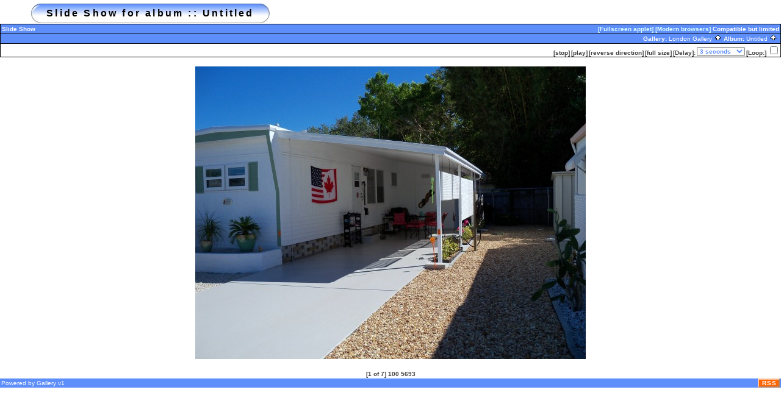

--- FILE ---
content_type: text/html
request_url: http://london.marknmel.com/gallery/slideshow.php?set_albumName=Irma&slide_index=1&slide_loop=0&slide_pause=3&slide_full=0&slide_dir=-1&mode=low
body_size: 3115
content:
<!DOCTYPE html PUBLIC "-//W3C//DTD HTML 4.01 Transitional//EN" "http://www.w3.org/TR/html4/loose.dtd">
<html>
<head>
  <title>Slide Show for album :: Untitled</title>
<meta http-equiv="content-style-type" content="text/css">
  <meta http-equiv="content-type" content="Mime-Type; charset=ISO-8859-1">
  <meta name="content-language" content="en-US">

  <link rel="stylesheet" type="text/css" href="http://london.marknmel.com/gallery/css/base.css.default">
  <link rel="stylesheet" type="text/css" href="http://london.marknmel.com/gallery/skins/bubbles/css/screen.css">
  <link rel="shortcut icon" href="http://london.marknmel.com/gallery/images/favicon.ico">

<style type="text/css">
</style>
</head>

<body dir="ltr">

 
<table width="100%" border="0" cellpadding="0" cellspacing="0">
<tr>
	<td>
	<table cellpadding="0" cellspacing="0" width="100%" border="0" align="center" class="mod_headliner">
        <tr valign="middle">
		<td class="leftspacer"></td>
		<td>
		<table cellspacing="0" cellpadding="0" class="mod_toplight_bg">
		<tr>
            <td class="mod_toplight_left" align="right"></td>
			<td class="head" align="left">&nbsp;Slide Show for album :: Untitled&nbsp;</td>
            <td class="mod_toplight_right" align="left"></td>
		</tr>
		</table>
		</td>
	</tr>
	</table>
	<table width="100%" cellpadding="0" cellspacing="0">
	<tr>
		<td class="mod_under_hl"></td>
	</tr>
	</table>
	</td>
</tr>
<tr>
	<td  align="center" valign="top">

<script src="http://london.marknmel.com/gallery/js/client_sniff.js" type="text/javascript"></script>
<script type="text/javascript">
</script>

<script type="text/javascript">
var timer; 
var current_location = 1;
var next_location = 1; 
var pics_loaded = 0;
var onoff = 0;
var timeout_value;
var images = new Array;
var photo_urls = new Array;
var photo_captions = new Array;
var loop = 0;
var full = 0;
var direction = -1;
photo_urls[1] = "http://london.marknmel.com/albums/Irma/100_5693.sized.jpg";
photo_captions[1] = "100 5693";
photo_urls[2] = "http://london.marknmel.com/albums/Irma/100_5692.sized.jpg";
photo_captions[2] = "100 5692";
photo_urls[3] = "http://london.marknmel.com/albums/Irma/100_5668.sized.jpg";
photo_captions[3] = "100 5668";
photo_urls[4] = "http://london.marknmel.com/albums/Irma/100_5664.sized.jpg";
photo_captions[4] = "100 5664";
photo_urls[5] = "http://london.marknmel.com/albums/Irma/100_5661.sized.jpg";
photo_captions[5] = "100 5661";
photo_urls[6] = "http://london.marknmel.com/albums/Irma/100_5660.sized.jpg";
photo_captions[6] = "100 5660";
photo_urls[7] = "http://london.marknmel.com/albums/Irma/100_5658.sized.jpg";
photo_captions[7] = "100 5658";
var photo_count = 7; 

function stop() {
    onoff = 0;
    status = "The slide show is stopped, Click [play] to resume.";
    clearTimeout(timer);
}

function play() {
    onoff = 1;
    status = "Slide show is running...";
    wait_for_current_photo();
}

function toggleLoop() {
    if (loop) {
        loop = 0;
    } else {
        loop = 1;
    }
}

function reset_timer() {
    clearTimeout(timer);
    if (onoff) {
	timeout_value = document.TopForm.time.options[document.TopForm.time.selectedIndex].value * 1000;
	timer = setTimeout('go_to_next_page()', timeout_value);
    }
}

function wait_for_current_photo() {

    /* Show the current photo */
    if (!show_current_photo()) {

	/*
	 * The current photo isn't loaded yet.  Set a short timer just to wait
	 * until the current photo is loaded.
	 */
	 status = "Picture is loading...(" + current_location + " of " + photo_count +
		 ").  Please Wait..." ;

	clearTimeout(timer);
	timer = setTimeout('wait_for_current_photo()', 500);
	return 0;
    } else {
	preload_next_photo();
	reset_timer();
    }
}

function go_to_next_page() {
    var slideShowUrl = "http://london.marknmel.com/gallery/slideshow.php?set_albumName=Irma&mode=low";

    document.location = slideShowUrl + "&slide_index=" + next_location + "&slide_full=" + full
	+ "&slide_loop=" + loop + "&slide_pause=" + (timeout_value / 1000) 
	+ "&slide_dir=" + direction;
    return 0;
}

function preload_next_photo() {
    
    /* Calculate the new next location */
    next_location = (parseInt(current_location) + parseInt(direction));
    if (next_location > photo_count) {
	next_location = 1;
	if (!loop) {
	    stop();
	}
    }
    if (next_location < 1) {
	next_location = photo_count;
	if (!loop) {
	    stop();
	}
    }
    
    /* Preload the next photo */
    preload_photo(next_location);
}

function show_current_photo() {

    /*
     * If the current photo is not completely loaded don't display it.
     */
    if (!images[current_location] || !images[current_location].complete) {
	preload_photo(current_location);
	return 0;
    }
    
    return 1;
}

function preload_photo(index) {

    /* Load the next picture */
    if (pics_loaded < photo_count) {

	/* not all the pics are loaded.  Is the next one loaded? */
	if (!images[index]) {
	    images[index] = new Image;
	    images[index].src = photo_urls[index];
	    pics_loaded++;
	}
    } 
}

</script>

<table border="0" cellspacing="0" cellpadding="0" width="100%">
<tr>
	<td class="navtableborderbegin">
<table width="100%"  cellspacing="0" cellpadding="0" id="adminbox">
  <tr> 
    <td align="left">Slide Show</td>
    <td align="right">
	<form name="admin_options_form" action="view_album.php">
	&nbsp;<a class="admin" href="http://london.marknmel.com/gallery/slideshow.php?mode=applet&amp;set_albumName=Irma">[Fullscreen applet]</a>&nbsp;<a class="admin" href="http://london.marknmel.com/gallery/slideshow.php?mode=high&amp;set_albumName=Irma">[Modern browsers]</a>&nbsp;Compatible but limited	</form>
    </td>
  </tr>
</table>    
	</td>
</tr>
<tr>
	<td class="navtableborderend">

<table style="" width="100%" border="0" cellspacing="0" cellpadding="0" class="modnavboxmid">
<tr> 
			
	<td class="bread" style="text-align:right; padding-left: 5px; padding-right: 5px;">
			Gallery: <a class="bread" href="http://london.marknmel.com/gallery/albums.php">London Gallery&nbsp;<img src="http://london.marknmel.com/gallery/images/nav_home.gif" width="13" height="11" alt="navigate UP" title="navigate UP" border="0"></a>
		Album: <a class="bread" href="http://london.marknmel.com/gallery/view_album.php?set_albumName=Irma">Untitled&nbsp;<img src="http://london.marknmel.com/gallery/images/nav_home.gif" width="13" height="11" alt="navigate UP" title="navigate UP" border="0"></a>
	</td> 
</tr>
</table>    

  
	</td>
</tr>
<tr>
	<td class="navtableborderend">
<form name="TopForm" style="margin:0px">

<table id="menu" align="right"><tr>
	<td><a href="#" onClick="stop(); return false;">[stop]</a></td>
	<td><a href="#" onClick="play(); return false;">[play]</a></td>
	<td><a href="http://london.marknmel.com/gallery/slideshow.php?set_albumName=Irma&amp;slide_index=1&amp;slide_loop=0&amp;slide_pause=3&amp;slide_full=0&amp;slide_dir=1&amp;mode=low">[reverse direction]</a></td>
	<td><a href="http://london.marknmel.com/gallery/slideshow.php?set_albumName=Irma&amp;slide_index=1&amp;slide_loop=0&amp;slide_pause=3&amp;slide_full=1&amp;slide_dir=-1&amp;mode=low">[full size]</a></td>
	<td class="noLink">[Delay]:</td>
	<td class="noLink"><select name="time" size="1" onchange="reset_timer()" class="adminform"><option value="1">1 second</option><option value="2">2 seconds</option><option value="3" selected>3 seconds</option><option value="5">5 seconds</option><option value="10">10 seconds</option><option value="15">15 seconds</option><option value="30">30 seconds</option><option value="45">45 seconds</option><option value="60">1 Minute</option></select></td>
	<td class="noLink">[Loop:]</td>
	<td class="noLink"><input type="checkbox" name="loopCheck"onclick="toggleLoop();"></td></tr>
</table></form>
	</td>
</tr>
</table>

<br><div align="center">


<table border="0" cellspacing="0" cellpadding="0">
<tr>
	<td>
	<script type="text/javascript">
	    document.write("<img border==1 bgcolor=black src="+photo_urls[1]+" name=slide>");
	</script>
</tr>
</table>

<br>

<script type="text/javascript">
/* show the caption either in a nice div or an ugly form textarea */
document.write("<div class='pcaption'>" + "[" + current_location + " of " + photo_count + "] " + photo_captions[1] + "</div>");

/* Start the show. */
play();

</script>

 

</div>

  
      <table width="100%" cellspacing="0" cellpadding="0" class="modfooter">
        <tr>
          <td valign="top">
            <!-- The Gallery code version number, linked to the Gallery home page -->
            <span class="fineprint">
	    Powered by <a href="http://gallery.sourceforge.net" target="_blank">Gallery</a> v1<!-- 1.5.6 -->            </span>
          </td>
          <td style="text-align:right"><a href="http://london.marknmel.com/gallery/rss.php" style="background-color:#f60; border:2px outset #ffc8a4; color:white; text-decoration:none; font:bold 10px sans-serif; padding:0px 3px 0px 5px; letter-spacing:1px;">RSS</a></td> 
        </tr>
      </table>
    </td>
  </tr>
</table>

</body>
</html>


--- FILE ---
content_type: text/css
request_url: http://london.marknmel.com/gallery/skins/bubbles/css/screen.css
body_size: 8012
content:
/* 
   $Id: screen.css 15408 2006-12-08 02:05:13Z ckdake $
   default text styles - background and colors overriden by
   album 'bgcolor', 'background', and 'textcolor' properties.
*/
BODY  
	{ 
	  font-family: Verdana, Arial, Helvetica, sans-serif;
	  font-size: 10pt;
	  color:#404040;
	  font-weight:bold;
	  background-color: #ffffff;
	  margin-top: 5px;
	  margin-left: 0px;
	  margin-right: 0px;
	}
TD, P 
	{ 
	  font-family: Verdana, Arial, Helvetica, sans-serif;
	  font-size: 10pt; 
	}
/* 
   link colors - overridden by the album 'linkcolor' property.
*/
A   	{ color: #404040; text-decoration: none; }
A:link	{ color: #404040; text-decoration: none; }
A:visited { color: #404040; text-decoration: none; }
A:active { color: #404040; }
A:hover	{ color: #C0C0C0; }
/* 
   text styles 
*/
.title                          /* album titles on main page */
	{ 
	  line-height:140%;
	  padding-right:2px;
	  padding-left:3px;
	}
.title a,
.title a:link,
.title a:visited,
.title a:active {
	  font-family:verdana, arial, sans-serif;
	  color:#000000;
	  font-size:x-small;
	  font-weight:bold;
	  letter-spacing: .2em;  
	  text-decoration: none;
	}
.title a:hover {
	  color: #C0C0C0;
	  text-decoration: none;
	} 
	
.mod_title	/* album title  Text is controled by .title */ 
	{ 
	  width: 100%;
	  height: 34px;
	}
.mod_title_bg	/* album title hightlight Text is controled by .title */ 
	{ 
	  direction: ltr;
	  background-image: url(../images/mod_toplight_bg.jpg);
	  height: 34px;
	}
.mod_title_right  /* album title hightlight  Text is controled by .title*/ 
	{ 
	  background-image: url(../images/mod_toplight_right.jpg);
	  height: 34px;
	  width: 17px;
	}
.mod_title_left  /* album title hightlight  Text is controled by .title */ 
	{ 
	  background-image: url(../images/mod_toplight_left.jpg);
	  height: 34px;
	  width: 17px;
	}
.albumdesc  /*album description includes all text and background*/
	{
	  font-family:verdana, arial, sans-serif;
	  color:#404040;
	  font-size:x-small;
	  font-weight:bold;
	  background-color: #ffffff;
	  line-height:140%;
	  padding:2px;
	  margin-top:2px;		
	  border:0px solid #404040;
	}
.desc  /* album descriptions on main page just description and author*/
	{ 
	  font-family:verdana, arial, sans-serif;
	  color:#404040;
	  font-size:x-small;
	  font-weight:bold;
	  line-height:140%;
	  padding:2px;
	  margin-top:2px;		
	  letter-spacing: .2em; 
	}
.caption  /* photo captions on all pages */
	{ 
	  font-size: 10px; 	
	}
.modcaption  /* modifies background for caption text to reside */
	{
	  font-family:verdana, arial, sans-serif;
	  color: #ffffff;
	  font-size: 10px;
	  font-weight:bold;
	  background-color: #5e8efa;
	  line-height:140%;
	  padding:2px;
	  margin-top:2px;		
	  border:0px dashed #404040;
	}
.error  /* all error text */
	{ 
	  color: red; 
	  font-size: 12px; 
	}
.attention /* voting instruction */
	{
	}
.headbox  /* box around the page headers */
	{
	}
.head  /* page headers behind the Gallery title*/
	{ 
	  font-family:verdana, arial, sans-serif;
	  color:#000000;
	  font-size: 16px;
	  font-weight:bold;
	  padding-left:2px;
	  padding-right:2px;
	  line-height:140%;
	  letter-spacing: .2em;
	  border:0px dashed #404040;
	  height: 28px;  
	}
.mod_headliner  /* Gallery & Album titles. Text is controled by .head */ 
	{ 
	  width: 100%;
	  height: 34px;
	}
.mod_toplight_bg  /* Gallery & Album titles. Text is controled by .head */ 
	{ 
	  direction: ltr;
	  background-image: url(../images/mod_toplight_bg.jpg);
	  height: 34px;
	}
.mod_toplight_right  /* Gallery & Album titles. Text is controled by .head*/ 
	{ 
	  background-image: url(../images/mod_toplight_right.jpg);
	  height: 34px;
	  width: 17px;
	}
.mod_toplight_left  /* Gallery & Album titles. Text is controled by .head */ 
	{ 
	  background-image: url(../images/mod_toplight_left.jpg);
	  height: 34px;
	  width: 17px
	}
.bread  /* used in breadcrumb bars */
	{ 
	  font-size: 10px; 
	}
.bordertop
	{
	}
.borderright
	{
	}
.borderleft
	{
	}
.fineprint  /* used for fine print */
	{ 
	  font-size: 10px; 
	}
.popuphead
{
    font-size: 16px;font-weight: bold;
    color: #000000;
    height: 18px; 
    background-image: url(../images/mod_toplight_bg.jpg);
    text-align:center; 
    margin:5px;
    padding: 5px;
}

.popup
	{
	  font-size: 12px;
	  font-weight: bold;
	  color: #404040;	  
	}
.editlink,  /* Used for the [edit] tags */
.editlink a,
.editlink a:link,
.editlink a:visited,
.editlink a:active
	{
	  font-size: 10px;
	  font-weight: normal;
	  color: #404040;
        }
.modnavbox  /* main navigation bar next and previous */ 
	{ 
	  font-family:verdana, arial, sans-serif;	
	  color:#404040;
	  font-size: 12px; 
	  font-weight:bold;
	  background-image: url(../images/mod_navbar.jpg);
	  line-height:140%;
	  letter-spacing: .2em;
	  border:0px dashed #404040;
	  width: 100%;
	  height: 18px;
	}
.modnavbox a,
.modnavbox a:link,
.modnavbox a:visited,
.modnavbox a:active {
	  font-weight: normal;
	  color:#404040;
	  text-decoration: none;
	}
.modnavbox a:hover {
	  font-weight: normal;
	  color: #C0C0C0;
	  text-decoration: underline;
	}
.admin  /* used in admin bars - the serch text*/
	{ 
	  font-size: 10px;
	  color: #5e8efa; 
	  font-weight: bold;
	}

.adminform
        {
          font-size: 10px;
          font-weight: bold;
          color: #5E8EFA;
        }

.search  /* used in admin bars - the serch text*/
	{ 
	  font-size: 10px;
	  color: #404040; 
	  font-weight: bold;
	}
.leftspacer /* amount of space to the left of the header and titles */
	{
	  width: 50px;
	}
.modnavboxtop  /*navagation bar top of screen where admin buttons show*/
	{ 
	  font-family:verdana, arial, sans-serif;
	  color: #5e8efa;
	  font-size: 10px;
	  font-weight:bold;
	  background-color: #ffffff;
	  line-height:140%;
	  letter-spacing: .1em;
	  border:0px dashed #404040;
	  width: 100%  
	}
.modnavboxtop a,
.modnavboxtop a:link,
.modnavboxtop a:visited,
.modnavboxtop a:active {
	  font-weight: normal;
	  color: #5e8efa;
	  text-decoration: none;
	}
.modnavboxtop a:hover {
	  font-weight: normal;
	  color: #C0C0C0;
	  text-decoration: none;
	}
.modnavboxmid  /*navagation bar middle where the link for the albums show*/
	{ 
	  font-family:verdana, arial, sans-serif;
	  color: #ffffff;
	  font-size: 10px;
	  font-weight:bold;
	  background-color: #5e8efa;
	  line-height:140%;
	  border:0px dashed #404040;
	  width: 100%  
	}
.modnavboxmid a,
.modnavboxmid a:link,
.modnavboxmid a:visited,
.modnavboxmid a:active {
	  font-weight: normal;
	  color:#ffffff;
	  text-decoration: none;
	}
.modnavboxmid a:hover {
	  font-weight: normal;
	  color: #606060;
	  text-decoration: underline;
	}
.modfooter  /*footer where the Gallery version is located*/
	{ 
	  font-family:verdana, arial, sans-serif;
	  color:#ffffff;
	  font-size: 8px;
	  font-weight:normal;
	  background-color: #5e8efa;
	  line-height:140%;
	  padding:2px;
	  border:0px dashed #404040;
	  width:100%   
	}
.modfooter a,
.modfooter a:link,
.modfooter a:visited,
.modfooter a:active {
	  color:#ffffff;
	  text-decoration: none;
	}
.modfooter a:hover {
	  color: #C0C0C0;
	  text-decoration: none;
	}

.pview /* brackets both the image and all text in one frame */
{
	margin:7px;
	padding: 7px;
 }

.pcaption /* brackets all text below photo */
{ 
	padding:2px;
	margin-top:2px;
 }

.vatable /* width of the div set for all photo sets - view albums  */
 { 
 	width: 100%;
 }

.vathumbs /* full background bracket for images and text - veiw albums  */
 { 
	margin:17px;
 }

.vafloat /* float for view album - text */
 {
	float: none; 
 }

.vafloat2 /* float for view album - images */
 {
 	float: none; 
 }

.vasummary /* controls the view of Album summary */
{
        font-weight:bold;
        padding:2px;
        margin-top:10px;
        width:80%;
}

#adminbox td {
    font-family:verdana, arial, sans-serif;
    color:#ffffff;
    background-color: #5e8efa;
    padding:2px;
}

#adminbox a {
        color: #DBFFFF;
}

#adminbox a:hover {
        color: yellow;
}
